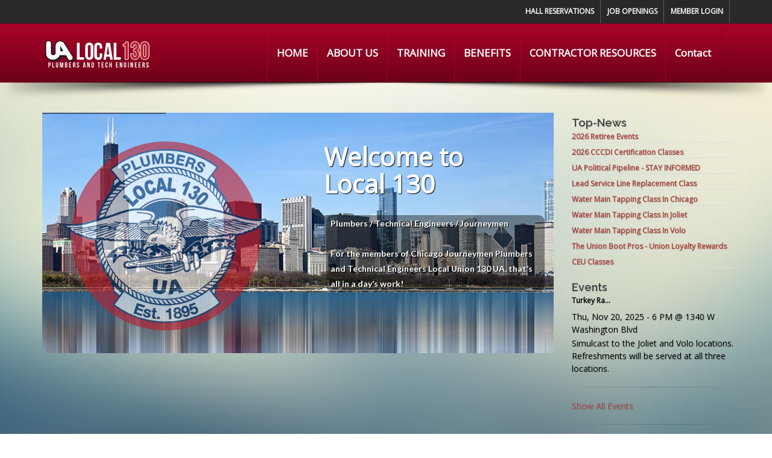

--- FILE ---
content_type: text/html; charset=utf-8
request_url: https://plumberslu130ua.com/index?zone=events&eID=3996
body_size: 52970
content:


<!DOCTYPE html>
<!--[if IE 9]><div class="alert alert-danger" ><strong>Oh snap!</strong><br/><br/>  This website is designed using HTML5 and looks best on modern web browsers that take advantage of hardware acceleration.  Your browser appears
 to be outdated.  To have the best experience we recommend using Internet Explorer 9 or above; or any of the latest versions of Chrome, 
Firefox, or Safari.  <br /><br />Sorry for the inconvenience. </div><html class="ie ie9"> <![endif]-->

<!--[if IE 8]><div class="alert alert-danger" ><strong>Oh snap!</strong><br/><br/>  This website is designed using HTML5 and looks best on modern web browsers that take advantage of hardware acceleration.  Your browser appears
 to be outdated.  To have the best experience we recommend using Internet Explorer 9 or above; or any of the latest versions of Chrome, 
Firefox, or Safari.  <br /><br />Sorry for the inconvenience. </div><html class="ie ie8"> <![endif]-->
<!--[if !IE]><!-->
<html lang="en">
<!--<![endif]-->

	<head><link href="App_Themes/Default/_clearStyles.css" type="text/css" rel="stylesheet" /><link href="App_Themes/Default/Control_Styles.css" type="text/css" rel="stylesheet" /><link href="App_Themes/Default/default/default.css" type="text/css" rel="stylesheet" /><meta charset="utf-8" /><title>
	Homepage | Plumbers Local 130 UA
</title><meta name="keywords" content="chicago,plumbers,union,local,130,trades,plumbing,illinois,UA,service,repair,construction,help" /><meta name="description" content="Official site of the Chicago Journeymen Plumbers - the only plumbers union approved within the City of Chicago and the surrounding collar communities" /><meta name="Author" content="UnionLaborWorks" />

		<!-- mobile settings -->
		<meta name="viewport" content="width=device-width, maximum-scale=1, initial-scale=1, user-scalable=0" />
		<!--[if IE]><meta http-equiv="X-UA-Compatible" content="IE=edge,chrome=1" /><![endif]-->

		<!-- WEB FONTS : use %7C instead of | (pipe) -->
		<link href="https://fonts.googleapis.com/css?family=Open+Sans:300,400%7CRaleway:300,400,500,600,700%7CLato:300,400,400italic,600,700" rel="stylesheet" type="text/css" />

		<!-- CORE CSS -->
		<link href="assets/plugins/bootstrap/css/bootstrap.min.css" rel="stylesheet" type="text/css" />

		<!-- SWIPER SLIDER -->
		<link href="assets/plugins/slider.swiper/dist/css/swiper.min.css" rel="stylesheet" type="text/css" />
		
		<!-- REVOLUTION SLIDER -->
		<link href="assets/plugins/slider.revolution/css/extralayers.css" rel="stylesheet" type="text/css" /><link href="assets/plugins/slider.revolution/css/settings.css" rel="stylesheet" type="text/css" />

		<!-- THEME CSS -->
		<link href="assets/css/layout3.css" rel="stylesheet" type="text/css" /><link href="assets/css/essentials2.css" rel="stylesheet" type="text/css" /><link href="assets/css/essentials_ulw.css" rel="stylesheet" type="text/css" />
		
		<!-- CUSTOM CSS -->
		<link href="css/custom.css" rel="stylesheet" type="text/css" />
		
		<!-- PAGE LEVEL SCRIPTS -->
		<link href="assets/css/header-2.css" rel="stylesheet" type="text/css" /><link id="ctl00_color_scheme" href="assets/css/color_scheme/red.css" rel="stylesheet" type="text/css" />

<title>Homepage | Plumbers Local 130 UA</title>
<meta name="viewport" content="width=device-width" />
<meta http-equiv="content-type" content="text/html;charset=UTF-8" />
<meta name="description" content="Chicago Journeymen Plumbers’ Local Union 130 with over 6,100 members is one of the largest straight-line plumbing locals in the United Association." />
<meta name="keywords" content="" />
<link rel="canonical" href="http://plumbers130ua.org/index.aspx"/>
<link rel="alternate" href="http://plumbers130ua.org/index.aspx" hreflang="en-us" />

	

<!-- Google Tag Manager -->
<script>(function (w, d, s, l, i) {
        w[l] = w[l] || []; w[l].push({
            'gtm.start':
                new Date().getTime(), event: 'gtm.js'
        }); var f = d.getElementsByTagName(s)[0],
            j = d.createElement(s), dl = l != 'dataLayer' ? '&l=' + l : ''; j.async = true; j.src =
                'https://www.googletagmanager.com/gtm.js?id=' + i + dl; f.parentNode.insertBefore(j, f);
    })(window, document, 'script', 'dataLayer', 'GTM-NL6X8BV8');</script>
<!-- End Google Tag Manager -->

	</head>

	<body class="smoothscroll enable-animation">

<!-- Google Tag Manager (noscript) -->
<noscript><iframe src="https://www.googletagmanager.com/ns.html?id=GTM-NL6X8BV8"
height="0" width="0" style="display:none;visibility:hidden"></iframe></noscript>
<!-- End Google Tag Manager (noscript) -->

		<!-- wrapper -->
		<div id="wrapper">
		
		<!-- Top Bar -->
			<div id="topBar">
				<div class="container">
				
				<ul class="top-links list-inline pull-right">
				<li><a href="../hall-reservations.aspx"><strong>HALL RESERVATIONS</strong></a></li>
				<li><a href="../membersOnly/Default.aspx"><strong>JOB OPENINGS</strong></a></li>
				<li><a href="../membersOnly/member-information.aspx"><strong>MEMBER LOGIN</strong></a></li>	
				</ul>
				

					<ul class="top-links list-inline">
						
					</ul>
				</div>
			</div>
			<!-- /Top Bar -->
			
			<div id="header" class="sticky shadow-after-3 clearfix">

				<!-- TOP NAV -->
				<header id="topNav">
					<div class="container">

						<!-- Mobile Menu Button -->
						<button class="btn btn-mobile" data-toggle="collapse" data-target=".nav-main-collapse">
							<i class="fa fa-bars"></i>
						</button>




						<!-- Logo -->
						<a class="logo pull-left" href="../index.aspx">
							<img src="assets/images/logo_sm.png" alt="UA Local 130" />
						</a>

						<!-- 
							Top Nav 
							
							AVAILABLE CLASSES:
							submenu-dark = dark sub menu
						-->
						<div class="navbar-collapse pull-right nav-main-collapse collapse">
							<nav class="nav-main">

								<!--
									NOTE
									
									For a regular link, remove "dropdown" class from LI tag and "dropdown-toggle" class from the href.
									Direct Link Example: 

									<li>
										<a href="#">HOME</a>
									</li>
								-->
								<ul id="topMain" class="nav nav-pills nav-main">

									<li><!-- HOME -->
										<a  href="../index.aspx">
											HOME
										</a>
									</li>
									 <li class="dropdown"><!-- ABOUT US -->
										<a href="../about.aspx">
											ABOUT US<i class="carret dropdown-toggle"></i>
										</a>
											<ul class="dropdown-menu has-topBar">
                                                                                <li><a href="../membersOnly/member-information.aspx">Members/Online Dues</a></li>
                                                                                <li><a href="../membersOnly/Default.aspx?zone=members&pID=5720">Job Openings</a></li>
                                                                                <li><a href="../events.aspx">Meetings & Events</a></li>
                                                                                <li><a href="../officers.aspx">Officers</a></li>                                                                              
                                                                                <li><a href="../history.aspx">History</a></li>
                                                                                <li><a href="../plumbers.aspx">What is a Plumber?</a></li>
                                                                                <li><a href="../technical-engineers.aspx">What is a Techincal Engineer?</a></li>
                                                                                <li><a href="../territorial.aspx">Territory</a></li>
                                                                                <li><a href="../newsletter.aspx">Newsletter</a></li>
                                                                                <li><a href="../scholarship.aspx">Scholarship</a></li>
																				<li><a href="../veterans.aspx">Vets of 130</a></li>
																				<li><a href="../hall-reservations.aspx">Hall Reservations</a></li>
                                                                                <li><a href="../st-patricks-parade.aspx">St. Patrick's Day Parade</a></li>
                                                                                <li><a href="../organizing.aspx">Organizing</a></li>
                                                                                <li><a href="../political-action.aspx">Political Action</a></li>
                                                                                <li><a href="../archive.aspx">News Archive</a></li>
                                                                                <li><a href="../links.aspx">Links</a></li>
											</ul>
									</li>
									<li class="dropdown"><!-- TRAINING -->
										<a href="../training.aspx">
											TRAINING<i class="carret dropdown-toggle"></i>
										</a>
																				<ul class="dropdown-menu has-topBar">
                                                                                <li><a href="../plumbers-training.aspx">Plumbers</a></li>
                                                                                <li><a href="../tech-training.aspx">Tech Engineers</a></li>
																				</ul>
									</li>
									<li><!-- BENEFITS -->
										<a href="https://ualocal130funds.com/" target="_blank">
											BENEFITS
										</a>
									</li>
									<!--<li class="dropdown">
										<a href="../benefits.aspx">
											BENEFITS<i class="carret dropdown-toggle"></i>
										</a>
																				<ul class="dropdown-menu has-topBar">
                                                                                <li><a href="../plumbers-benefits.aspx">Plumbers</a></li>
                                                                                <li><a href="../tech-benefits.aspx">Tech Engineers</a></li>
                                                                                <li><a href="../wellness-center.aspx">Wellness Center</a></li>
                                                                                <li><a href="../vision-center.aspx">Vision Center</a></li>
																				<li><a href="../health-portal.aspx">Health Portal</a></li>

																				</ul>
									</li>-->
                                    <li class="dropdown"><!-- CONTRACTOR RESOURCES -->
										<a  href="../contractor-resources.aspx">
											CONTRACTOR RESOURCES<i class="carret dropdown-toggle"></i>
										</a>
											<ul class="dropdown-menu has-topBar">
											<li class="dropdown">
												<a href="../contractor-resources.aspx">
													Contractors Resource
												</a>
											</li>
												<li class="dropdown">
												<a href="../plumbers-wage-rates.aspx">
													Plumbers Wage Rates and CBA's
												</a>
											</li>
											<li class="dropdown">
												<a href="../tech-wage-rates.aspx">
													Tech Wage Rates and CBA's
												</a>
											</li>
											<li class="dropdown">
												<a href="../data-center.aspx">
													Data Center
												</a>
											</li>
											<li class="dropdown">
												<a href="../data-center.aspx">
													Data Center
												</a>
											</li>
											<li class="dropdown">
												<a href="../pay-deferral-forms.aspx">
													Pay Deferral Form
												</a>
											</li>
											<li class="dropdown">
												<a href="../bond-forms.aspx">
													Bond Forms
												</a>
											</li>
                                    <!--    <li class="dropdown">
												<a href="../cip-form.aspx">
													CIP Form
												</a>
											</li> -->
											</ul>
									</li>
									<li><!-- CONTACTS -->
										<a href="../contact.aspx">
											Contact
										</a>
									</li>
								</ul>

							</nav>
						</div>

					</div>
				</header>
				<!-- /Top Nav -->

			</div>

			<!-- REVOLUTION SLIDER -->
			<section id="slider" class="slider fullwidthbanner-container roundedcorners" style="background-image: url(&quot;assets/images/bg_index3.jpg&quot;);">
				<div class="container">

					<div class="row">

			<!-- LEFT -->
			<div class="col-sm-9">
				<div class="fullwidthbanner" data-height="550" data-navigationStyle="">
					<ul class="hide">
					

						<!-- SLIDE  -->
						<li data-transition="fade" data-slotamount="1" data-masterspeed="1500" data-delay="10000" data-saveperformance="off" data-title="Slide 1" style="background-color: #F6F6F6;">

							<img src="assets/images/banner2/banner1.jpg" alt="Plumbers Local 130" data-bgposition="top center" data-bgfit="cover" data-bgrepeat="no-repeat">

							<div class="tp-caption customin ltl tp-resizeme revo-slider-caps-text uppercase"
								data-x="left" data-hoffset="0"
								data-y="50"
								data-customin="x:-200;y:0;z:0;rotationZ:0;scaleX:1;scaleY:1;skewX:0;skewY:0;opacity:0;transformPerspective:200;transformOrigin:50% 0%;"
								data-speed="400"
								data-start="1000"
								data-easing="easeOutQuad"
								data-splitin="none"
								data-splitout="none"
								data-elementdelay="0.01"
								data-endelementdelay="0.1"
								data-endspeed="1000"
								data-endeasing="Power4.easeIn">
								<img src="assets/images/logo_lg.png" alt="Plumbers Local 130" style="opacity: 0.6">
							</div>

							<div class="tp-caption large_bold_white skewfromrightshort customout font-open-sans"
								data-x="645"
								data-y="70"
								data-customout="x:0;y:0;z:0;rotationX:0;rotationY:0;rotationZ:0;scaleX:0.75;scaleY:0.75;skewX:0;skewY:0;opacity:0;transformPerspective:600;transformOrigin:50% 50%;"
								data-speed="500"
								data-start="800"
								data-easing="Back.easeOut"
								data-endspeed="500"
								data-endeasing="Power4.easeIn"
								data-captionhidden="off"
								style="z-index: 4; font-weight:bold;">Welcome to
							</div>

							<div class="tp-caption large_bold_white skewfromleftshort customout font-open-sans"
								data-x="645"
								data-y="133"
								data-customout="x:0;y:0;z:0;rotationX:0;rotationY:0;rotationZ:0;scaleX:0.75;scaleY:0.75;skewX:0;skewY:0;opacity:0;transformPerspective:600;transformOrigin:50% 50%;"
								data-speed="300"
								data-start="1100"
								data-easing="Back.easeOut"
								data-endspeed="500"
								data-endeasing="Power4.easeIn"
								data-captionhidden="off"
								style="z-index: 7; font-weight:bold !important;">Local 130
							</div>

							<div class="tp-caption ltl customin customout small_light_white font-lato block_black sft"
								data-x="650"
								data-y="235"
								data-customin="x:0;y:150;z:0;rotationZ:0;scaleX:1.3;scaleY:1;skewX:0;skewY:0;opacity:0;transformPerspective:200;transformOrigin:50% 0%;"
								data-speed="500"
								data-start="1300"
								data-easing="easeOutQuad"
								data-splitin="none"
								data-splitout="none"
								data-elementdelay="0.01"
								data-endelementdelay="0.1"
								data-endspeed="500"
								data-endeasing="Power4.easeIn" style=" color: #fff; font-size:20px; max-width: 500px; white-space: normal; text-shadow:1px 1px 0px #000;">
								<strong>Plumbers / Technical Engineers / Journeymen<br /><br />
								For the members of Chicago Journeymen Plumbers and
								Technical Engineers Local Union 130 UA, that’s all in a day’s work!</strong><br />
								
							</div>

						<!--	<div class="tp-caption customin ltl tp-resizeme"
								data-x="650"
								data-y="393"
								data-customin="x:0;y:150;z:0;rotationZ:0;scaleX:1;scaleY:1;skewX:0;skewY:0;opacity:0;transformPerspective:200;transformOrigin:50% 0%;"
								data-speed="800"
								data-start="1550"
								data-easing="easeOutQuad"
								data-splitin="none"
								data-splitout="none"
								data-elementdelay="0.01"
								data-endelementdelay="0.1"
								data-endspeed="1000"
								data-endeasing="Power4.easeIn" style="z-index: 10;">
								<a href="../about.aspx" class="btn btn-info btn-lg">
									<span>About Local 130 UA</span> 
								</a>
							</div> -->
						</li>
						<!-- SLIDE  -->
						<li data-transition="fade" data-slotamount="1" data-masterspeed="1500" data-delay="10000" data-saveperformance="off" data-title="Slide 1" style="background-color: #F6F6F6;">

							<img src="assets/images/banner2/banner2.jpg" alt="Plumbers Local 130" data-bgposition="top center" data-bgfit="cover" data-bgrepeat="no-repeat">

							<div class="tp-caption customin ltl tp-resizeme revo-slider-caps-text uppercase"
								data-x="left" data-hoffset="0"
								data-y="50"
								data-customin="x:-200;y:0;z:0;rotationZ:0;scaleX:1;scaleY:1;skewX:0;skewY:0;opacity:0;transformPerspective:200;transformOrigin:50% 0%;"
								data-speed="400"
								data-start="1000"
								data-easing="easeOutQuad"
								data-splitin="none"
								data-splitout="none"
								data-elementdelay="0.01"
								data-endelementdelay="0.1"
								data-endspeed="1000"
								data-endeasing="Power4.easeIn">
								<img src="assets/images/te_logo.png" alt="Tech Engineers" style="opacity: 0.6">
							</div>


							<div class="tp-caption large_bold_white skewfromleftshort customout font-open-sans"
								data-x="645"
								data-y="133"
								data-customout="x:0;y:0;z:0;rotationX:0;rotationY:0;rotationZ:0;scaleX:0.75;scaleY:0.75;skewX:0;skewY:0;opacity:0;transformPerspective:600;transformOrigin:50% 50%;"
								data-speed="300"
								data-start="1100"
								data-easing="Back.easeOut"
								data-endspeed="500"
								data-endeasing="Power4.easeIn"
								data-captionhidden="off"
								style="z-index: 7; font-weight:bold !important;">TECH ENGINEERS
							</div>

							<div class="tp-caption ltl customin customout small_light_white font-lato block_black sft"
								data-x="650"
								data-y="235"
								data-customin="x:0;y:150;z:0;rotationZ:0;scaleX:1.3;scaleY:1;skewX:0;skewY:0;opacity:0;transformPerspective:200;transformOrigin:50% 0%;"
								data-speed="500"
								data-start="1300"
								data-easing="easeOutQuad"
								data-splitin="none"
								data-splitout="none"
								data-elementdelay="0.01"
								data-endelementdelay="0.1"
								data-endspeed="500"
								data-endeasing="Power4.easeIn" style=" color: #fff; font-size:20px; max-width: 500px; white-space: normal; text-shadow:1px 1px 0px #000;">
								<strong>Providing horizontal and vertical control points to General Contractors and trades on construction sites throughout Chicagoland since 1962.</strong><br />
								
							</div>

						<!--	<div class="tp-caption customin ltl tp-resizeme"
								data-x="650"
								data-y="393"
								data-customin="x:0;y:150;z:0;rotationZ:0;scaleX:1;scaleY:1;skewX:0;skewY:0;opacity:0;transformPerspective:200;transformOrigin:50% 0%;"
								data-speed="800"
								data-start="1550"
								data-easing="easeOutQuad"
								data-splitin="none"
								data-splitout="none"
								data-elementdelay="0.01"
								data-endelementdelay="0.1"
								data-endspeed="1000"
								data-endeasing="Power4.easeIn" style="z-index: 10;">
								<a href="../tech_engineers.aspx" class="btn btn-info btn-lg">
									<span>Click Here To Learn More!</span> 
								</a>
							</div> -->
						</li>
                         <!-- SLIDE -->				 
						 <!-- SLIDE  -->
						<li data-transition="fade" data-slotamount="1" data-masterspeed="1000" data-saveperformance="off"  data-title="Slide">

							<img src="assets/images/1x1.png" data-lazyload="assets/images/banner2/banner3.jpg" alt="Plumbers Local 130" data-bgposition="center center" data-kenburns="off" data-duration="10000" data-ease="Linear.easeNone" data-bgfit="100" data-bgfitend="120" />



							<div class="theme-color tp-caption customin ltl tp-resizeme large_bold_white "
								data-x="center"
								data-y="155"
								data-customin="x:0;y:150;z:0;rotationZ:0;scaleX:1;scaleY:1;skewX:0;skewY:0;opacity:0;transformPerspective:200;transformOrigin:50% 0%;"
								data-speed="800"
								data-start="1200"
								data-easing="easeOutQuad"
								data-splitin="none"
								data-splitout="none"
								data-elementdelay="0.01"
								data-endelementdelay="0.1"
								data-endspeed="1000"
								data-endeasing="Power4.easeIn" style="z-index: 10; font-size:80px;">
								125 Years Plus One
							</div>

							<div class="tp-caption customin ltl tp-resizeme small_light_white font-lato block_black sft"
								data-x="center"
								data-y="245"
								data-customin="x:0;y:150;z:0;rotationZ:0;scaleX:1;scaleY:1;skewX:0;skewY:0;opacity:0;transformPerspective:200;transformOrigin:50% 0%;"
								data-speed="800"
								data-start="1400"
								data-easing="easeOutQuad"
								data-splitin="none"
								data-splitout="none"
								data-elementdelay="0.01"
								data-endelementdelay="0.1"
								data-endspeed="1000"
								data-endeasing="Power4.easeIn" style="z-index: 10; width: 100%; max-width: 750px; white-space: normal; text-align:center; font-size:30px;font-weight:500">
								Local 130 has been changing the Skyline of Chicago since 1895.
							</div>

						<!--	<div class="tp-caption customin ltl tp-resizeme"
								data-x="center"
								data-y="343"
								data-customin="x:0;y:150;z:0;rotationZ:0;scaleX:1;scaleY:1;skewX:0;skewY:0;opacity:0;transformPerspective:200;transformOrigin:50% 0%;"
								data-speed="800"
								data-start="1550"
								data-easing="easeOutQuad"
								data-splitin="none"
								data-splitout="none"
								data-elementdelay="0.01"
								data-endelementdelay="0.1"
								data-endspeed="1000"
								data-endeasing="Power4.easeIn" style="z-index: 10;">
								<a href="../about.aspx" class="btn btn-info btn-lg">
									<span>Check us out!</span> 
								</a>
							</div> -->

						</li>
						<!-- SLIDE  -->				
						<!-- SLIDE  -->
						<li data-transition="fade" data-slotamount="1" data-masterspeed="1000" data-saveperformance="off"  data-title="Slide">

							<img src="assets/images/1x1.png" data-lazyload="assets/images/banner2/banner4.jpg" alt="Plumbers Local 130" data-bgposition="center center" data-kenburns="off" data-duration="10000" data-ease="Linear.easeNone" data-bgfit="100" data-bgfitend="120" />



							<div class="theme-color tp-caption customin ltl tp-resizeme large_bold_white "
								data-x="center"
								data-y="155"
								data-customin="x:0;y:150;z:0;rotationZ:0;scaleX:1;scaleY:1;skewX:0;skewY:0;opacity:0;transformPerspective:200;transformOrigin:50% 0%;"
								data-speed="800"
								data-start="1200"
								data-easing="easeOutQuad"
								data-splitin="none"
								data-splitout="none"
								data-elementdelay="0.01"
								data-endelementdelay="0.1"
								data-endspeed="1000"
								data-endeasing="Power4.easeIn" style="z-index: 10; font-size:80px;">
								FUTUREPROOF
							</div>

							<div class="tp-caption customin ltl tp-resizeme small_light_white font-lato block_black sft"
								data-x="center"
								data-y="245"
								data-customin="x:0;y:150;z:0;rotationZ:0;scaleX:1;scaleY:1;skewX:0;skewY:0;opacity:0;transformPerspective:200;transformOrigin:50% 0%;"
								data-speed="800"
								data-start="1400"
								data-easing="easeOutQuad"
								data-splitin="none"
								data-splitout="none"
								data-elementdelay="0.01"
								data-endelementdelay="0.1"
								data-endspeed="1000"
								data-endeasing="Power4.easeIn" style="z-index: 10; width: 100%; max-width: 750px; white-space: normal; text-align:center; font-size:30px;font-weight:500">
								Local 130 will continue to shape the Skyline of Chicago into the future.
							</div> 
						</li>
						<!-- SLIDE  -->
						<li data-transition="fade" data-slotamount="1" data-masterspeed="1000" data-saveperformance="off"  data-title="Slide">

							<img src="assets/images/1x1.png" data-lazyload="/ULWSiteResources/ualocal130_v2/Resources/image/banner/banner5.jpg" alt="Plumbers Local 130" data-bgposition="center center" data-kenburns="off" data-duration="10000" data-ease="Linear.easeNone" data-bgfit="100" data-bgfitend="120" />
						</li>
						</ul>
					</div>
                 <div style="padding-top:15px">
                    
<div class="pzContent">
    
    <p></p>
</div>
                     </div>
					</div>
					<div class="row">

							<div class="col-md-3">
									
        <h6 class="pzListHeadingsSmall">
            Top-News
        </h6>
    
            <ul id="ctl00_NewsList1_ListViewContent_itemPlaceholderContainer" class="pzNewsList">
                
            <p><a href='news.aspx?zone=top-news&nID=21100'>2026 Retiree Events </a></p>
        
            <p><a href='news.aspx?zone=top-news&nID=21030'>2026 CCCDI Certification Classes</a></p>
        
            <p><a href='news.aspx?zone=top-news&nID=20949'>UA Political Pipeline - STAY INFORMED</a></p>
        
            <p><a href='https://bookeo.com/classregistration?category=41562999Y6T15C7DF786C1?zone=top-news&nID=20886'>Lead Service Line Replacement Class</a></p>
        
            <p><a href=' https://bookeo.com/classregistration?type=41562HCNLXR188963457F0?zone=top-news&nID=20531'>Water Main Tapping Class In Chicago</a></p>
        
            <p><a href='https://bookeo.com/classregistration?type=415624TWTP3188964711B8?zone=top-news&nID=20533'>Water Main Tapping Class In Joliet</a></p>
        
            <p><a href='https://bookeo.com/classregistration?type=41562LA46PJ18896495BA4?zone=top-news&nID=20534'>Water Main Tapping Class In Volo</a></p>
        
            <p><a href='news.aspx?zone=top-news&nID=20171'>The Union Boot Pros - Union Loyalty Rewards</a></p>
        
            <p><a href='https://plumberslu130ua.com/plumbers-four-hour-ed.aspx?zone=top-news&nID=18102?zone=top-news&nID=18102'>CEU Classes </a></p>
        
            </ul>
        

									
    <h6 class="pzListHeadingsSmall">
        Events
    </h6>


        
        
                <div class="pzEventHeadline">
                    <a name='e3996'></a>
                    <span>
                        Turkey Raffle & Plumbers & Techs Meeting - DATE CHANGE!</span>
                </div>
                <p>
                    Thu, Nov 20, 2025 - 6 PM @ 1340 W Washington Blvd
                </p>
                <p>
                    Simulcast to the Joliet and Volo locations. Refreshments will be served at all three locations.&nbsp;
                </p>
            
        <hr />
        <p style="margin-top: 0; margin-bottom: 0; padding-top: 0; padding-bottom: 0;">
            <a id="ctl00_EventThumbList1_HyperLinkShowAll" href="/index.aspx">Show All Events</a></p>
        <hr />
    

							</div>
						</div>
					</div>
				</div>
			</section>
			<!-- /REVOLUTION SLIDER -->

			<!-- Updates -->
	 <!--<div style="background-color:#dcdcdc;padding-top:15px;">
            
			<div class="container">
			<a class="image-hover" href="https://local130-125thplusone.com/" style="margin-left:auto;margin-right:auto;width:30%;display:block;" target="_blank">
			<img class="img-responsive" src="assets/images/125_lg.jpg" alt="125th logo" /></a>
			<a href="https://local130-125thplusone.com/" target="_blank">
			<h4><center>Thank Everyone For Your Support And Participation In The 125th Plus One Anniversary Celebration. <a href="https://local130-125thplusone.com/" target="_blank">Click Here</a> to see the Event!</center></h4>			
			</div>
		</div> -->

		<!--<div style="background-color:#d10000;padding-top:15px;">
            
			      <div class="container">
                     <h1 style="margin-bottom:10px"><a href="/covid-19.aspx"><center>Coronavirus (COVID-19) Information</center></a></h1>
                      <h4><a href="/covid-19.aspx"><center>Click Here for More Details.</center></a></h4>
			</div>
		</div> -->

			
<div class="pzContent">
    
    <p><div style="width: 60%; margin: auto;">
<br />
<h2 style="text-align: left;">Ballot Election for Delegates to the 41st Convention of the U. A.</h2>
The secret ballot election will be held Tuesday, February 10, 2026 at the Chicago, Joliet and Volo locations. Voting will take place from 12:00 PM to 7:00 PM. To be eligible to vote you must meet the qualifications as set forth in Section 124 (a) of the United Association Constitution. When voting, you must present your current UA membership card with your window dues paid up to date. Remember, to avoid late fees, you can take advantage of the autopay feature for window dues payments.&nbsp;&nbsp;<br />
<br />
Click here for complete information:
<a href="/ULWSiteResources/ualocal130_v2/Resources/file/Member Notices/2026/2026.12.29_41st UA Convention Nomination Letter.pdf">2026-12-29 41st UA Convention Nomination Letter.pdf</a>
<br />
<br />
<hr />
</div>
<div class="aSG" style="text-align: center;"><a id=":yz" class="aQy aZr e aZI" href="https://mail.google.com/mail/u/0?ui=2&amp;ik=64f6d24562&amp;attid=0.1&amp;permmsgid=msg-f:1845531943016122611&amp;th=199ca5862d1cc8f3&amp;view=att&amp;disp=safe&amp;realattid=f_mgjrwwd00&amp;zw" target="_blank" role="link" jslog="119523; u014N:xr6bB,cOuCgd,Kr2w4b; 4:WyIjbXNnLWY6MTg0NTUzMTk0MzAxNjEyMjYxMSJd; 43:WyJpbWFnZS9wbmciLDQyNTA0OTZd" data-tooltip-align="t,c" data-tooltip-class="a1V" tabindex="0">&nbsp;</a></div>
<div class="aSH" style="text-align: center;"><a class="aQy aZr e aZI" href="https://uagetinvolved.org/" target="_blank" role="link" jslog="119523; u014N:xr6bB,cOuCgd,Kr2w4b; 4:WyIjbXNnLWY6MTg0NTUzMTk0MzAxNjEyMjYxMSJd; 43:WyJpbWFnZS9wbmciLDQyNTA0OTZd" data-tooltip-align="t,c" data-tooltip-class="a1V" tabindex="0"><img alt="" src="/ULWSiteResources/ualocal130_v2/Resources/image/news/2025/UA%20Political%20Pipeline%20-%203%20Things%20to%20Know%20this%20Week%20(1).png" style="left: -71.5px; top: 50px; width: 640px; height: 244px;" /></a></div>
<p class="aSH" style="text-align: center;">&nbsp;</p></p>
</div>
			
			
            
			<!-- /Updates -->


<!-- /3 Boxes -->
			<section style="padding-top:55px;padding-bottom:40px;background-color:#eee">

            <div class="container">
			
			<div class="row">

	<div class="col-md-3">

		<div class="box-image text-center" style="box-shadow: 0 2px 5px 0 rgba(0, 0, 0, 0.05), 2px 2px 12px 2px rgba(0, 0, 0, 0.09);">
			<a class="image-hover lightbox" href="../political-action.aspx" data-plugin-options='{"type":"image"}'>
				<img class="img-responsive" src="assets/images/political.jpg" alt="" />
			</a>

			<a class="box-image-title" href="../political-action.aspx">
				<h2>Political Action</h2>
			</a>
			<a href="../political-action.aspx" target="_blank" rel="nofollow" class="btn btn-primary btn-lg btn-block">READ MORE</a>
		</div>

	</div>

	<div class="col-md-3">

		<div class="box-image text-center"style="box-shadow: 0 2px 5px 0 rgba(0, 0, 0, 0.05), 2px 2px 12px 2px rgba(0, 0, 0, 0.09);">
			<a class="image-hover" href="https://ualocal130funds.com" target="_blank">
				<img class="img-responsive" src="assets/images/benefits.jpg" alt="" />
			</a>

			<a class="box-image-title" href="https://ualocal130funds.com" target="_blank">
				<h2>Member Benefits</h2>
			</a>
			<a href="https://ualocal130funds.com" target="_blank" rel="nofollow" class="btn btn-primary btn-lg btn-block">READ MORE</a>
		</div>

	</div>

	<div class="col-md-3">

		<div class="box-image text-center"style="box-shadow: 0 2px 5px 0 rgba(0, 0, 0, 0.05), 2px 2px 12px 2px rgba(0, 0, 0, 0.09);">
			<a class="image-hover lightbox" href="../training.aspx" href="" data-plugin-options='{"type":"iframe"}'>
				<img class="img-responsive" src="assets/images/training-button.jpg" alt="" />
			</a>

			<a class="box-image-title" href="../training.aspx">
				<h2>Training Center</h2>
			</a>
			<a href="../training.aspx" target="_blank" rel="nofollow" class="btn btn-primary btn-lg btn-block">READ MORE</a>
		</div>

	</div>
		<div class="col-md-3">

		<div class="box-image text-center"style="box-shadow: 0 2px 5px 0 rgba(0, 0, 0, 0.05), 2px 2px 12px 2px rgba(0, 0, 0, 0.09);">
			<a class="image-hover lightbox" href="../memoriam.aspx" href="" data-plugin-options='{"type":"iframe"}'>
				<img class="img-responsive" src="assets/images/candles.jpg" alt="" />
			</a>

			<a class="box-image-title" href="../memoriam.aspx">
				<h2>In Memoriam</h2>
			</a>
			<a href="../memoriam.aspx" target="_blank" rel="nofollow" class="btn btn-primary btn-lg btn-block">READ MORE</a>
		</div>

	</div>

</div>

                    </div>
                </div>
            </div>
            <!-- /item -->

    </section>		
<!-- 3 Boxes -->
    <section style="padding-top:25px;padding-bottom:0px">
        <!-- Content section start -->
			<!-- ================ -->
<div class="clearfix">
				<div class="container">
					<div class="row">
						<div class="col-md-12">
							<div class="row">
						<form name="aspnetForm" method="post" action="./index?zone=events&amp;eID=3996" id="aspnetForm">
<div>
<input type="hidden" name="__EVENTTARGET" id="__EVENTTARGET" value="" />
<input type="hidden" name="__EVENTARGUMENT" id="__EVENTARGUMENT" value="" />
<input type="hidden" name="__VIEWSTATE" id="__VIEWSTATE" value="M1FthuX5h1cnepwIBRq2xe6eZocRa9DkXTlaod+eCxwYyZQ3zHdhTay9YmmiLHfXkRHUg6b6Zyyk4ucpcEuzTpDB3AF1Lj4ry7RmueCJCbjSNtFdyYMhrW1PnORuBXwwj/NKqeW7hq3yNG52aJGLl7l2OwyvjSQQxWwfdZv7mk8ytaQJZ9JsZxZQHc1g3yV8eT3T0xmlJmeE6FQpFvFmlkjgSbBuylwpziEGISF8TWt8puVHkoBQ22HXtCEB2H1xUI2rAuCIAz9K6jN5tmkfw2+/K/J9WVnMqxbxkBzrhzmb2bBjjUZDhrtpZKDZ7hpW7mt1hVl0M+uN4Yzyp+ACgBYMZTB1k4AtrWExqmIACtF6oOSy5vs4Zie2ZNL0OKazrEqFEwodt48yq11cyHz3ON5KBbXInW2s71B4Su2nYQzOGHvIKrEoV6iCE4C/ysskeUZVH4VP+HJpRzHXyl9ESmrpfkpBqEt7wXbrZBvBFekO0qFNBkqJ4alOyqie2SfOtc7xPLxb+zyX7DcYlbKDftw+1/dorlKY/nPbLf/+8D3SLYocb7LQdbBluB8wQ3YTEwvtxWpXaPdaGMYBSbJhTV5aKpNsllMd7VyuqOZH0HzwZumlkzAVTSSR638S7iibkBOl/fQ33ER4j9m1uHaD44Jp+vas/UPpvd8Qt7vWdObfPWJl6Pq4hbnv5Pio12NscTUDN08NJHenpftrTPV2EknkRwYsBL88awc2rgwkL45+vpLJfjNGDpOIwA70ymYAr1kMLSYVpYgn56tLfrQVx3DfPwPVuPrqfyHrpZdi0JXDefKIdWdTJOtLUsN+ykQfypMEs5dWQtnzubaVChFing/WhnjlqaaIA2qJGtPSVgrnILVLVXKlgsEM5KiZJBOGQb8A5PV0XdeC7N5m7OJ1a2uKuvTmQkHFBQVoX0sV9BK+cAdxt0V0EQFbNYVHXhXsppfTApjzIMI4Ely24muvqSakjaQ/2X5m7Rul9reEYqkM67+P94ftyEyfGGydw8Q7EVGN2DI06Mi5tDfq4PUuSKsU3oQoIlNMedf9gkIG0trY0NTXaFRDcicG7/MGFHqYmT2CoWFokkLQB2M6oposKliLrcHqunrwaETqKqP/oBpkZoTb2ALhLsvwpmE0mB/HBHty7YvA4V/q/sIRWqrBLLJ0edhXomxviYxrIDiAXwzXQ4uvpRWBPEL4D7pX3Hrz/ACbevAnBiQkHy9PVv44C9YfMdJElZrQS8VAX0GSBqtZ5MiIXGtEYtLM3Hm+WsBak9ttqavtIjL/KEebz089Dz9g+n5RvVrNkFE8enNmbydjZ8cATcm4ZT30neYivx8GWsF4xcQG1yju2JsOHwTffA/HfPE85T94SxbjlIDU29k4k5q8SsthMSyTVmcH8l/mU0wqZ1JOPLOWr3LXDiNtCu3d3dsplWAV/q/MhAPZtVgjJQtqVcNOMp5Qe58Ct3PAqxWAhOGcH4FPG0YmOP9aNdA5KqPqNF57GAK82JSi8F/Wqce0t93NYoa9BRxT0OGD+yWR5DwVqjFnMWojlSyIXnFpkXF5ZdFJrxzdp7txk5kbfrn2bPEN+QOBL1Uj3BTLNnmR/zN8mvKOH9UtQdzm0aP4Esv/k6tmPTGF9yB/18ewcNxy7A+am0129+TL5o7MH1+RSV0MAM8UBPMbrM74uquPUrAl5/732h0b+7WaLI1DyDmOrOY6kZL6Xyan/Ahk4V67u65JJ5eqoDhwcWEiNcI99vPeR1eu63d0bt9sv5aL1KKvlpa/urKUWe/ki/lc3VpuDj3eWAqnNOaBLrbOPOh/hEHC7OtCh4lSB4X42HOcpOyzsnpexOZP7V/gWCrs0WIdocOrlUN+HWlUbU9czXs3KkVe8nYFuXIb2eIOR0K9//MV0yKBZmMswaQmnU4kD7uXwrsW9AWprM8aw1tIslO14NwRqhNvIdSv7JayT2GAQsMzvi6yiJHc/DFEhISGc5XtoukWU5HadGYqxoIHJVxw2plNLilAekY/jwNAXLypobwCToVyFyFYkSL37ts6NHVsJddWDCLQhfANjpIdwhU8LSpiqRb++na9t4eD80EdpASK4XB5rrA0YyX1kk3T11K7gSVxISriIzcOkONOmHoxL1tlW+JBlowtT/11vFVx2j3TGWA+ZKXg7SH6S9yoIFFgfrkMgePK0fEVJjj7l6v+3LSKDKf6PM39Ej77/GNAAknMB0MJCl/[base64]/vBE4tGpL9aRG9Q2w5NyIgmcdmvgPpYM3zJmg5bnoKe59CJzL5G9ycSvWuvwxHlUeDMi3bIITcPCiuZNipa/lceWAaKpjufLYXsxCXu4CoVwUecbRO/+ctJveRO+Ws95/gzRLCbbUOVGWDMNyRL17TfZGvXVBIK96zWWORf4hp7DOeeAU3hra+5lyLOVAr/5cb5b4lD8UVLyT8zpp6IM4A6qRJX+SFeuU5fbzNSZxsNLEvAdOfopgOSlqYoyPhihlsTnEvOfxrobFFEjcRxDOB5b41KfSwaTD9GZRtQu7b2vfTL6ElObhJK0A/vwwq2SL0gFqAM6mIHzHkmswt9iMA4GllO89yENF9cO/nBfZKWrm14j17allxCpFITwGfK5AzwbF9uDtzx/7+px/XcTHneoYqDt+DfkemFKkSrePZ35NVIbgbszMoXlJp4A2yBveCxlD2PxELPvOYUO1nIRfW2Pp2FTbAqEh5Uj4YXTdift0UK1I6APEcaeD61uv031g/ZH9WD7t23UxF0291VzX8dC5b6VwR1mPmKlUkGmZIArvEcakTanfujYeLwtui8BtmdQs/LyAIoVmLnFTIlLzXC1/c+Z3Y98tbm/Lbzq8Nuw1PZw/By9hU+NKGoP4GoIMviMb3jojdVLIsTfohyvWu3DwxcxGya3GGFzYf5B0sPlI0wRBjwZ0l8+EGtU/Qy82LzwoNf42fUovj0Zi+Yfc80iVd9Lahq29KizCCuSUnm01S/LkFeNOk+MSuc1F1KvMf5a30VAl9e91BImUbKuNp4yihnysBL1uykTn7k9U4wd5WDqNG8tlgZfs7pcVY1Js4jJ0K2qh6cIuAFarbRdbpVDOuXks8V7ffkGldYSboc92lnEPdEBO0cKdV7tzk7dvMTaOs5gWRDFed5X/xgxksRkDoVyBqIPg85/F4ZpFAfXcC3UqiKgSoPrXiYy2x1bAAcKyU0DYv/CyLMTMJWwZWz+k8VMhOw6QZ2/5OwCIG5OUQBa7s/ggAo2nQwdVbGtDbrxbhyvyzn8jOp0sFZs+Z6Ax3fpJkLrqTGLw4s4W+EqHNGTGKM//[base64]/mQUoavg20wpv+urC+QSO++MtJtvxK3kIv+P/AjAGzP81gV2zRd51FJdqWZsdln7HIbWqMGif/VRlEUlsbXc/Sks2d+wrtb+sPlbB0uyn2L+4DOgVVyg5O0ZRrC4yAByAaD1+fd1qtelx3vLVoIoVf6mgCDOZ8uBpW1cL73E8VIV35CaNgDH/mcMFwk6Gi3hmGiZc7TcVv+g+IQwfFo8x2v0CNbcw95TPtmoDmVn6Mrq8/EKHoffNKHWhuyV5ixIq4mwJJa9GVexXcrj1DbcXaKjcg3LDX0v6mNIgfJ+Wc93gAseXiTpfotGEecxVsKqWe92uhCax47FVA700TGunMXmLMhBFMnHeJGunfQgri0lOwNwhbDIHcvL9nkhVHofET3Ekoa+C5mVqGnflVfiDaxCwcKFH8VvEquSHbRwWixG2WF/ipi4X/Ije255OWp74IxpVfJY17brNP9ZlLJr4yDyUKbIhcahh7j6y05EBv9QweyCTd32fhTPut1t3wSDdXyl+8z7O8hWH6Al5eZjaOvm/PPXIbZ/lysCy/[base64]/Ldf3bmYspgYCmSgZUcXeXYcNy5SqkAwK0ekp27iF/OwqOsHeyfk9j8phdBvngNqfyLPwpZmUFTnHijRJvTN8dPoqEylvbh9/DFnxldDtv3k2RlqKEZ3ckxGkbRvj6+wsf3ZYcYWEQED9LKzOAJ14Jw7mfX+AO51FX/hDtug0WkxaDs4EID5yt7C+DgHFzFCSHlt4IPL9Nqtv1GHPpI6ge4Yq4hfNluIGkl2/kRe/Hpq+Sg6k5QF6+t0qRfBpmD2j/lUAUrF393Of+Iyq1SCRb+E8ZjDhof0WtLkhnriSOUGFCyM96EYjEzBPH7fGZm9hSsjiHJiNnxSgqrvLgftdroOCg2HhySklCyjG961o9Betfj8Wr7XDaGuIWmWpnO4+4eVPDpDdHk4i4nWUJkkNAvb+UmeRpO5CK3xRoZjJ/Ap8JI6Izs8rsMXVFG2WmPCErKjFJdWgYZ2izLUZSNzc7tkcTO0DdWuYN/[base64]/FliFMyBY6vJ/OOB1MJV1qUzxnYcQCsvcc+nqJ9IvEDjyT7neDps8RKp7+bcdPK3Ao9YvPyjMiLu1Y40i41dwBkTogIeTh09yE9UoLg7m7TN//Fs+ZE+Q+teCt/OMbkI5sBs3MLVe8T4KINenCj/Rl+8cXYriLb27q9ArXoCgmJ8gDiyzXXLbESDRaQ8e6f+22005Uimx2wyiH9h0jiyIB0UXJaR8VGNrJRJIrlWlyxt4G49jKmCfM79dJp/33+Sis1JdW2oS+XARdOfKowoC94y3v9xMi4H3IJ3/pukLfvjzL8yt0lQIkgZhhzn9nJXp92AgLE9BW09EmyriXuJ9piY3AGE+3E7+YdTNG9A1C9lkHHChsotHMUYBk0mUlewLPQ3ptcLGG0ScRxqIGIr/qdkHRgbeu03oy6vKCcPx0R8LnS7OTopgGEyM+cLDKY5VWUWZzcEMizUmva6RBlAzdG7+OHLD9QNb0HVGIpyhrUNBF/NpZdTZh3omLs0Kv8ialZqp6xNJmMnUkE4Q9DfDQiQNb5YSJ3gqfT25vhNwnGH02geGN4fYUdtvrNvPCGoimkCiqgWqDBRkIjP57yuPs4OygKRNOaovLqm/+HK2P8eWFgkU0BYASOymzUCbQ7VC/DNIvU+ky43Y1Y7H8B+u66y7Lti/BHIxDqe7rXyLBAk+34z7Ip7TqRK+pJwKQOq7+GFqYjdc6cE0olkSRH7cbN04VYMCuiVD77k4o/Ey6ZPuYwnYxH7xoFj5K+PzYflK0+USmqIuncFfJEppzVdiBG+iss3ziLP8UMF+aETUQr0ysc+ByljyWMhNaaqLdhLGcJSGkhUA6kWwQTqmx5pn0g1barQj244IttjuE6/Fq+fZ77Vtd/s8Hirzf3OWSgTdGS8fXjwqec+xmLQUjSqPqycySnYk0uRRlr9NhLn5NAKxCIz9Ml5uQgC8xj6EHT/3+X9ltlt5jZsJISaoFw0a98WL3XmvQliCdYD0oQNYy3wRMUrVRC73LktZCW1pfjldWaQuRGcFLwhBHnsW5u2YmlviW99FSdtgnmSOneDpTz+OLv8PafEORG4kaPfNJD1wdrwdmzm8SsQMquND9asSRxTzoMvBUZffnjY/cHVRn3Nazo83davS0hPWRcfxeUnVTQvacEAnqHujSLDuAZQ9/E1a96B8llyK4/C5MXQUPOBU/+fIvug6xNsp6tsFYVM2kGxyiL8x0ELN34Id9YZWCvHafwWGSd+E0iEKsHC1xCzdYa0chXByzgWXII5dABznzRp2wBEZT2D0gdwyR+c8jRSwzYJHPllOKET8RZ13TDr2JCJvPpzP3V12LuspCn/jEIX1XzcKsHOun+ArszN8bGsb5ZltaErTnH3bzM+QEPM7xBH9EtHdqWakFTNanU8n4jCCx7hMWS/m+ukD14wAYDEqxt47h+ljFlC1n02//iwJwT9XwdmA/yrw5NicX3++j854mVXPniYSBGF4iYf05imaQLc/TqZWN7p5cvNXFc0qxjMZUIo/oT+HBCTmLLj9bebjZKFCJr3qakpvR6yA1sTU+zOHFUmg+1ob7fRP0wvsWx9+xCN1zYCAibmqJQtrxJerbh3uc" />
</div>

<script type="text/javascript">
//<![CDATA[
var theForm = document.forms['aspnetForm'];
if (!theForm) {
    theForm = document.aspnetForm;
}
function __doPostBack(eventTarget, eventArgument) {
    if (!theForm.onsubmit || (theForm.onsubmit() != false)) {
        theForm.__EVENTTARGET.value = eventTarget;
        theForm.__EVENTARGUMENT.value = eventArgument;
        theForm.submit();
    }
}
//]]>
</script>


<script src="/WebResource.axd?d=pynGkmcFUV13He1Qd6_TZP-ZcxM_zZ1JE8Y4ddFBTkooXi6PanzK-a5-9g7hrZV7FS_7FeDAR-lSRNPcRjV2IQ2&amp;t=638901392248157332" type="text/javascript"></script>


<script src="/ScriptResource.axd?d=D9drwtSJ4hBA6O8UhT6CQu6RI-ei_xAdKfdcebAyIUunQrO02IMYVecYco4S128sI7J_l1-1DcpQ1-3i_TUx0Pl-NkpbCsOQ6UlP-mh5VqaZMvGAP3AxHxArN_mtlxG5ugpre_sTPpjg33wAR6anpxDgoaK-7vFwfbtmlSNKYC01&amp;t=5c0e0825" type="text/javascript"></script>
<script type="text/javascript">
//<![CDATA[
if (typeof(Sys) === 'undefined') throw new Error('ASP.NET Ajax client-side framework failed to load.');
//]]>
</script>

<script src="/ScriptResource.axd?d=JnUc-DEDOM5KzzVKtsL1tZzP0rZ2xWbjX0H15zyePhioZBgb8scbrDEtGNb83Q-4Ipzy2hGwMLdlEueBqGAaWYRmo8iC97nMTdFpIjDgZe64thg63LEKjPyWP4Dejcd388SPBZWILFGsHImWALRaCCNSstxpFOgZGUy3jcoIX3ngizo-1tWMNS2jpEOupMBF0&amp;t=5c0e0825" type="text/javascript"></script>
<div>

	<input type="hidden" name="__VIEWSTATEGENERATOR" id="__VIEWSTATEGENERATOR" value="90059987" />
</div>
                        <script type="text/javascript">
//<![CDATA[
Sys.WebForms.PageRequestManager._initialize('ctl00$Scriptmanager1', 'aspnetForm', [], [], [], 90, 'ctl00');
//]]>
</script>

                          <div>
                            
			
				
<div class="pzContent">
    
    <p><h2>Welcome to Plumbers Local 130 UA</h2>
<p>Have you ever wondered what it feels like to have more than 6,100 friends and co-workers ready to stand behind you and protect your rights as a skilled craftsman?</p>
Can you imagine going to work everyday knowing you have guaranteed health care coverage, a generous savings plan, established working hours and overtime rates?
<p>&nbsp;</p>
For the members of Chicago Journeymen Plumbers' and Technical Engineers Local Union 130 UA, that&rsquo;s all in a day&rsquo;s work! The many benefits that come with being a union member are felt each day whether it's the assurance of safe OSHA working conditions or the outstanding relationship between the union and contractors.
<p>&nbsp;</p>
<p>Chicago Journeymen Plumbers&rsquo; Local Union 130 with over 6,100 members is one of the largest straight-line plumbing locals in the United Association (UA) which represents 350,000+ building tradesmen across the United States and Canada. The quality of our people, our great size and our loyalty to each other makes Local 130 UA a strong and respected voice in the construction piping industry and community.</p></p>
</div>									
<br/><br/>

<!-- Paralax section start -->
			<!-- ================ -->
<section class="parallax parallax-1 " style="background-image: url(&quot;assets/images/river.jpg&quot;);background-position: 50% 196px;">
				<div class="overlay dark-4"><!-- dark overlay [0 to 9 opacity] --></div>

				<div class="container">

					<div class="row">

					<div class="col-md-6 col-sm-6">
					<h4 class="home">ST. PATRICK'S DAY PARADE</h4>
					<p>Sponsored by Plumbers Local 130 UA
Carrying the torch of a 7 decade tradition, the members of Plumbers Local 130 in Chicago dye the river green in honor of St. Patrick’s Day.<br/>
					<br/>
					Local 130 is proud to be the Title Sponsor of this great tradition which includes the selection of the St. Patricks Day Parade Queen by the members of Local 130.<br/><br/>
					<strong>
					<a href="http://www.plumberslu130ua.org/ULWSiteResources/ualocal130_v2/Resources/file/Breaking%20News/Rafffle%20Flyer.pdf" target="_blank">
					<span class="tex-white">Click Here</span></a> </strong>for the Parade Raffle<br/><br/>
					<strong>Visit the parade website: </strong>
					<span class="tex-white">
					<a href="https://www.chicagostpatricksdayparade.org/" style="color:#ed6162" target="_blank">
					<strong>https://chicagostpatricksdayparade.org</strong></a>
<!-- <i><b>Click Here to Learn to more about this event and the fund raising that we do surrounding the event to support.
</b></i></p>
<a href="#" rel="nofollow" target="_blank" class="btn btn-info btn-lg">Learn More</a> -->
					</a></span>
                   </div>

					<div class="col-md-6 col-sm-6">

					<div class="owl-carousel buttons-autohide controlls-over" data-plugin-options='{"singleItem": true, "autoPlay": true, "navigation": true, "pagination": true, "transitionStyle":"fadeUp"}'>
	                	                <div>
<img alt="Mark McManus" class="img-responsive" src="/ULWSiteResources/ualocal130_v2/Resources/image/parade/1.jpg" />
</div>
<div>
<img alt="Queen Cara Walsh" class="img-responsive" src="/ULWSiteResources/ualocal130_v2/Resources/image/parade/2.jpg" />
</div>
<div>
<img alt="St. Patrick's Parade" class="img-responsive" src="/ULWSiteResources/ualocal130_v2/Resources/image/parade/3.jpg" />
</div>
<div>
<img alt="St. Patrick's Parade 2" class="img-responsive" src="/ULWSiteResources/ualocal130_v2/Resources/image/parade/4.jpg" />
</div>
<div>
<img alt="St. Patrick's Parade 3" class="img-responsive" src="/ULWSiteResources/ualocal130_v2/Resources/image/parade/5.jpg" />
</div>
<div>
<img alt="St. Patrick's Parade 4" class="img-responsive" src="/ULWSiteResources/ualocal130_v2/Resources/image/parade/6.jpg" />
</div>
<div>
<img alt="St. Patrick's Parade 5" class="img-responsive" src="/ULWSiteResources/ualocal130_v2/Resources/image/parade/7.jpg" />
</div>
<div>
<img alt="St. Patrick's Parade 6" class="img-responsive" src="/ULWSiteResources/ualocal130_v2/Resources/image/parade/8.jpg" />
</div>
                    </div>
					</div>
					
					</div>

					</div>
			</section>
			<!-- Paralax section end --> 									
<!-- <iframe width="100%" height="315" src="https://www.youtube.com/embed/videoseries?list=PLmSQJzKLIOnXC090dNfOdkJIGbFI36_i6" frameborder="0" allow="autoplay; encrypted-media"></iframe> -->


                          </div>
                        </form>
                            
							</div>
							<br>
						</div>
					</div>
				</div>
			</div>
			<!-- Content section end -->
	</section>			
			<!-- FOOTER -->
			<footer id="footer">
				<div class="container">

					<div class="row">
						
						<div class="col-md-3">
							<!-- Footer Logo -->
							<img class="footer-logo" src="assets/images/logo_sm.png" alt="UA Local 130" />

							<!-- Small Description -->
							<p>The Chicago Journeymen Plumbers Local Union 130 UA, with over 6,000 members, is one of the largest straight-line plumbing locals in the United Association (UA) International Union who represents 350,000+ building tradesmen across the United States and Canada.</p>



						</div>

						<div class="col-md-3">
                             <h4 class="letter-spacing-1">ADDRESS</h4>
							<!-- Contact Address -->
							<address>
								<ul class="list-unstyled">
									<li class="footer-sprite address">
										1340 West Washington Boulevard<br>
										Chicago, IL. 60607<br>
										
									</li>
									<li class="footer-sprite phone">
										Phone: <a href="tel:13124211010">(312) 421-1010</a>
									</li>
									<li class="footer-sprite phone">
										Fax: <a href="tel:13124219633">(312) 421-9633</a>
									</li>
								<!--	<li class="footer-sprite email">
										Email: <strong><a href="contact.aspx">
										Click Here</a></strong></li> -->

									</li>
								</ul>
							</address>
							<!-- /Contact Address -->

						</div>

						<div class="col-md-3">

							<!-- Links -->
							<h4 class="letter-spacing-1">SITEMAP</h4>
							<ul class="footer-links list-unstyled">
											<li><a href="../index.aspx">Home</a></li>
											<li><a href="../about.aspx">About Us</a></li>
											<li><a href="../training.aspx">Training</a></li>
											<li><a href="https://ualocal130funds.com/" target="_blank">Benefits</a></li>
											<li><a href="../contractor-resources.aspx">Contractor Resources</a></li>
											<li><a href="../contact.aspx">Contact</a></li>
							</ul>
							<!-- /Links -->

						</div>

						<div class="col-md-3">

							<h4 class="letter-spacing-1">AFFILIATES</h4>
							
							<div class="footer">
								<a href="http://www.ua.org/" target="_blank">
									<img src="../assets/images/ua.jpg" width="106" height="70" alt="United Association" />
								</a>
								<a href="http://www.uavip.org/" target="_blank">
									<img src="../assets/images/uavip.jpg" width="106" height="70" alt="UA VIP" />
								</a>
								<a href="https://helmetstohardhats.org" target="_blank">
									<img src="../assets/images/h2h.jpg" width="106" height="70" alt="Helmet To Hardhats" />
								</a>
								<a href="http://www.chicagoelections.com/en/home.html" target="_blank">
									<img src="../assets/images/vote.jpg" width="106" height="70" alt="Register to Vote" />
								</a>
							</div>

						

							<!-- Social Icons -->
				<!--			<h4 class="letter-spacing-1">SOCIAL ICONS</h4>
							<div class="margin-top-20">
								<a href="#" class="social-icon social-icon-border social-facebook pull-left" data-toggle="tooltip" data-placement="top" title="Facebook">

									<i class="icon-facebook"></i>
									<i class="icon-facebook"></i>
								</a>

								<a href="#" class="social-icon social-icon-border social-twitter pull-left" data-toggle="tooltip" data-placement="top" title="Twitter">
									<i class="icon-twitter"></i>
									<i class="icon-twitter"></i>
								</a>

								<a href="#" class="social-icon social-icon-border social-youtube pull-left" data-toggle="tooltip" data-placement="top" title="You Tube">
									<i class="icon-youtube"></i>
									<i class="icon-youtube"></i>
								</a>

								<a href="#" class="social-icon social-icon-border social-rss pull-left" data-toggle="tooltip" data-placement="top" title="Rss">
									<i class="icon-rss"></i>
									<i class="icon-rss"></i>
								</a>
					
							</div> -->
							<!-- /Social Icons -->

						</div>

					</div>

				</div>

				<div class="copyright">
					<div class="container">

						&copy; All Rights Reserved, UA Local 130 | Developed by <a target="_blank" href="http://www.unionlaborworks.com">UnionLaborWorks</a>
					</div>
				</div>
			</footer>
			<!-- /FOOTER -->

		</div>
		<!-- /wrapper -->


		<!-- SCROLL TO TOP -->
		<a href="#" id="toTop"></a>


		<!-- PRELOADER -->
		<div id="preloader">
			<div class="inner">
				<span class="loader"></span>
			</div>
		</div><!-- /PRELOADER -->
		
		<!-- JAVASCRIPT FILES -->
		<script type="text/javascript">var plugin_path = 'assets/plugins/';</script>
		<script type="text/javascript" src="assets/plugins/jquery/jquery-2.2.3.min.js"></script>
		<script type="text/javascript" src="assets/js/scripts.js"></script>

		<!-- SWIPER SLIDER -->
		<script type="text/javascript" src="assets/plugins/slider.swiper/dist/js/swiper.min.js"></script>
		<script type="text/javascript" src="assets/js/view/demo.swiper_slider.js"></script>
		
				<!-- REVOLUTION SLIDER -->
		<script type="text/javascript" src="assets/plugins/slider.revolution/js/jquery.themepunch.tools.min.js"></script>
		<script type="text/javascript" src="assets/plugins/slider.revolution/js/jquery.themepunch.revolution.min.js"></script>
		<script type="text/javascript" src="assets/js/view/demo.revolution_slider.js"></script>
		
	</body>
</html>





--- FILE ---
content_type: text/css
request_url: https://plumberslu130ua.com/App_Themes/Default/_clearStyles.css
body_size: 843
content:
/*
Harmonise v1.21
Resets styles then adds basic typographical styling
By Richard Rutter, clearleft.com
*/

/* @group Reset */

/* Based on http://meyerweb.com/eric/tools/css/reset/ */
/* v1.0 | 20080212 */

html, body, div, span, applet, object, iframe,
h1, h2, h3, h4, h5, h6, p, blockquote, pre,
a, abbr, acronym, address, big, cite, code,
del, dfn, em, font, img, ins, kbd, q, s, samp,
small, strike, strong, sub, sup, tt, var,
b, u, i, center,
dl, dt, dd, ol, ul, li,
fieldset, form, label, legend,
table, caption, tbody, tfoot, thead, tr, th, td {
	margin: 0;
	/*padding: 0; */
	border: 0;
	outline: 0;
	font-size: 100%;
	vertical-align: baseline;
	background: transparent;
}

blockquote, q {
	quotes: none;
}
blockquote:before, blockquote:after,
q:before, q:after {
	content: '';
	content: none;
}

:focus {
	outline: 0;
}

/* tables may still need 'cellspacing="0"' in the markup */
table {
	border-collapse: collapse;
	border-spacing: 0;
}

/* @end */

--- FILE ---
content_type: text/css
request_url: https://plumberslu130ua.com/App_Themes/Default/Control_Styles.css
body_size: 3640
content:
.pzContent
{
	padding-left: 5px;
	
}

.pzContent hr {
    margin: 0px;
}

.NewsListRSSIcon, .EventListRSSIcon
{
	float: right;
	margin-top: 2px;
	margin-right: 2px;	
}

.pzNewsList
{
    margin-left: 0px;
    padding-left: 0px;
	font-weight:bold;
    
}

.pzNewsList p
{
    border-bottom: thin solid #dcdcdc;
    width: inherit;
    white-space: nowrap;
    overflow: hidden;
    text-overflow: ellipsis;
    font-size:12px;
	margin-bottom:7px;
}

.pzEventHeadline {
    width: inherit;
    white-space: nowrap;
    overflow: hidden;
    text-overflow: ellipsis;
    font-size: 12px;
    margin-bottom: 7px;
}

.pzListHeadings 
{
  padding-top : 3px!Important;
   margin-top:0px!Important;
  font-size:28px!Important;
  color:#414141!Important;
  
}

.pzListHeadingsSmall {
    padding-top: 3px !Important;
    margin-top: 0px !Important;
    margin-bottom: 0px !Important;
    font-size: 18px !Important;
    color: #414141 !Important;
}

.pzHeading
{
  padding-top : 3px!Important;
   margin-top:0px!Important;
  font-size:28px!Important;
  color:#414141!Important;
  
}

.pzHeadings
{
color: #2c5fb3;
  
}
	
.pzBulletList
{

    border-radius: 0;
    padding: 10px 15px;
    border: 1px solid transparent;
    color: #666666;
    font-size: 13px;
    
    font-weight: 700;
    
	list-style-type: disc;
	margin-left: 20px;
	
}

.pzBulletList li
{

    font-size: 14px;
    font-weight: 700;
    right: 15px;
    top: 9px;
    color: #7D7D7D;
    -webkit-transition: all 0.2s ease-in-out;
    -moz-transition: all 0.2s ease-in-out;
    -o-transition: all 0.2s ease-in-out;
    -ms-transition: all 0.2s ease-in-out;
    transition: all 0.2s ease-in-out;
    padding-bottom: 5px;
	

}

.pzBulletSummary
{
    color:Black;
}


.pzHorizontalList li  
{
    display: inline; 
    padding: 20px; 
    margin: 20px;
}

/* Used with NewsWithList and EventsWithList */
.NewsHeaderRSSIcon, .EventHeaderRSSIcon
{
	float: right;
	margin: 0;
	padding: 0;
}

.pzNewsThumbNail, .pzEventsThumbNail
{
   margin: 0;
   padding: 0;
}

.pzThumbListContainer
{
    width: 100%;  
    
}

.pzNewsHeadline, .pzEventHeadline {
    font-weight: bold;
    font-size: 12px;
    overflow: hidden;
    text-overflow: ellipsis;
}

.pzEventSummary, .pzEventDetails {
    font-size: 12px;
    overflow: hidden;
    text-overflow: ellipsis;
}

#pzContractors
{
    margin-left: 25px;
}

#pzContractors .firstCol
{
    text-align: right;
	font-weight: bold;
	padding-right: 5px;
	width: 20%;
}

#pzContractors #heading
{
    text-align: center;
    font-weight: bold;
    padding-bottom: 5px;
}

#pzSearch
{
    margin-left: 15px;
    margin-bottom: 5px;    
}


/* rounded corner box for list control menus*/
.menuList {
  width : 235px;
  background-color: #e6e6e6;
  border-radius: 10px;
  border: 1px solid #b7b7b7;
/*  background: url(images/menuList/bottom-left.gif) no-repeat left bottom; */
  margin: 5px;
}
 
.menuList-outer {
/*	background: url(images/menuList/bottom-right.gif) no-repeat right bottom; */
	padding-bottom: 1px;
}
 
.menuList-inner 
{

/*	background:url(images/menuList/top-left.gif) no-repeat left top; */
}
 
.menuList p {
	padding-left: 1em;
	padding-right: 1em;
}
 
.menuList h6 
{
/*	background: url(images/menuList/top-right.gif) no-repeat right top; */
	padding-left: .5em;
	padding-right: .5em;
}

/* For responsive web sites */
@media screen and (min-width: 48em) {
  #content:before {
    content: '';
/*    float: right; */
    display: block;
    width: 300px;
    /* height: 150px;*/
    margin: 0 0 15px 15px;
  }

  .inThisSection {
    position: absolute;
    top: 0;
    right: 0;
    width: 225px;
  }
  
}


--- FILE ---
content_type: text/css
request_url: https://plumberslu130ua.com/assets/css/essentials_ulw.css
body_size: 919
content:
/** #topNav #topMain>li.mega-menu>ul {
    max-width: 66%;
    width: 66%;
}

#topNav #topMain>li.mega-menu {
    position: inherit;
    color: #fff;
} **/

/** Bootstrap 3 column equal grid
 ******************************** **/
.col-xs-3rd,
.col-sm-3rd,
.col-md-3rd,
.col-lg-3rd {
    position: relative;
    min-height: 1px;
    padding-right: 10px;
    padding-left: 10px;
    width: 33%;
    float: left;
}

@media (min-width: 768px) {
    .col-sm-3rd {
        width: 33%;
        float: left;
    }
}
@media (min-width: 992px) {
    .col-md-3rd {
        width: 33%;
        float: left;
    }
}
@media (min-width: 1200px) {
    .col-lg-3rd {
        width: 33%;
        float: left;
    }
}

@media only screen and (max-width: 992px) {
	.col-md-3rd {
		width:66%;
		float:none;
		display:block;
	}
    .col-md-3rd.col-sm-3rd {
        width: 33%;
        float: left;
    }
}
@media only screen and (max-width: 769px) {
    .col-md-3rd.col-sm-3rd {
		width:66%;
		float:none;
		display:block;
    }
}

p {
	margin-bottom: 0px;
}

--- FILE ---
content_type: text/css
request_url: https://plumberslu130ua.com/css/custom.css
body_size: 281
content:

i.carret {
    position: absolute;
    width: 40px;
    line-height: 40px;
    text-align: center;
    font-style: normal;
    font-size: 18px;
    right: 0;
    top: 0;
    transform: rotate(90deg);
    visibility: hidden;
    display: none;
}

i.carret:after {
    font-family: FontAwesome;
    content: "\f105";
}

@media screen and (max-width: 992px) {
    i.carret {
        visibility: visible;
        display:block;
    }
}

--- FILE ---
content_type: text/css
request_url: https://plumberslu130ua.com/assets/css/header-2.css
body_size: 2907
content:
#topMain {
	border-right:rgba(0,0,0,0.1) 1px solid;
}
#topMain>li>a {
	height:96px;
	line-height:76px;
}

#topMain.nav-pills>li>a {
	color:#fff;
	font-weight:800;
	background-color:transparent;
	border-left:#a90329 1px solid;
    font-size:17px;
	-webkit-border-radius: 0;
	   -moz-border-radius: 0;
			border-radius: 0;
 background-color: #a90329; background-image: -webkit-gradient(linear, left top, left bottom, from(#a90329), to(#6d0019));
 background-image: -webkit-linear-gradient(top, #a90329, #6d0019);
 background-image: -moz-linear-gradient(top, #a90329, #6d0019);
 background-image: -ms-linear-gradient(top, #a90329, #6d0019);
 background-image: -o-linear-gradient(top, #a90329, #6d0019);
 background-image: linear-gradient(to bottom, #a90329, #6d0019);filter:progid:DXImageTransform.Microsoft.gradient(GradientType=0,startColorstr=#a90329, endColorstr=#6d0019);
} 
#topMain.nav-pills>li:hover>a, 
#topMain.nav-pills>li:focus>a {
	color:#fff;
	 
 background-color: #f62b2b; background-image: -webkit-gradient(linear, left top, left bottom, from(#f62b2b), to(#d20202));
 background-image: -webkit-linear-gradient(top, #f62b2b, #d20202);
 background-image: -moz-linear-gradient(top, #f62b2b, #d20202);
 background-image: -ms-linear-gradient(top, #f62b2b, #d20202);
 background-image: -o-linear-gradient(top, #f62b2b, #d20202);
 background-image: linear-gradient(to bottom, #f62b2b, #d20202);filter:progid:DXImageTransform.Microsoft.gradient(GradientType=0,startColorstr=#f62b2b, endColorstr=#d20202);
}
#topMain.nav-pills>li.active>a {
	color:#687482;
	background-color:rgba(0,0,0,0.01);
}

#topMain.nav-pills>li>a.dropdown-toggle {
	padding-left:20px;
	padding-right:20px;
}

#topNav .navbar-collapse {
	float:right;
}

#topNav a.logo {
	height:96px;
	line-height:96px;
	overflow:hidden;
	display:inline-block;
}

#header ul.nav-second-main {
	border-left:0;
}




@media only screen and (max-width: 1024px) {
	#topMain.nav-pills>li>a {
		font-size:13px;
	}
}

@media only screen and (max-width: 992px) {
	#topMain,
	#topMain>li>a {
		border-left:0;
		border-right:0;
	}

	#topMain.nav-pills>li>a.dropdown-toggle:after {
		display: block;
		content: "\f107";
		position: absolute;
		top: 50%;
		right: 10px;
		margin: -5px 0 0;
		font-family: FontAwesome;
		font-size: 20px;
		opacity: .3;
		line-height: 1em;

	}

	/* Force 60px */
	#header {
		height:60px !important;
	}
	#header #topNav a.logo {
		height:60px !important;
		line-height:50px !important;
	}
	#header #topNav a.logo>img {
		max-height:60px !important;
	}
	#header #topNav #topMain>li>a {
		height:40px !important;
		line-height:40px !important;
		padding-top:0;
	}


	#topMain>li {
		border-bottom:rgba(0,0,0,0.1) 1px solid;
	}
	#topMain>li:last-child {
		border-bottom:0;
	}

		#header li.search .search-box {
			margin:0 !important;
			position:fixed;
			left:0; right:0;
			top:60px !important;
			width:100%;
			background-color:#fff;
			border-top:rgba(0,0,0,0.1) 1px solid;
		}
}